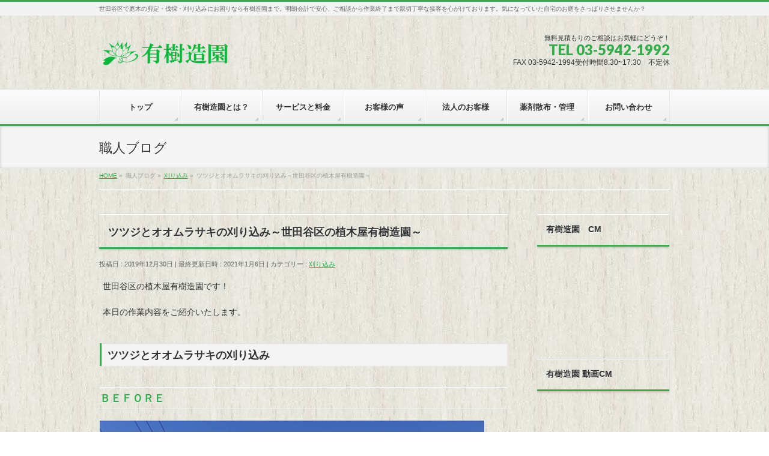

--- FILE ---
content_type: text/html; charset=UTF-8
request_url: https://yukizouen.com/%E3%83%84%E3%83%84%E3%82%B8%E3%81%A8%E3%82%AA%E3%82%AA%E3%83%A0%E3%83%A9%E3%82%B5%E3%82%AD%E3%81%AE%E5%88%88%E3%82%8A%E8%BE%BC%E3%81%BF%EF%BD%9E%E4%B8%96%E7%94%B0%E8%B0%B7%E5%8C%BA%E3%81%AE%E6%A4%8D/
body_size: 16243
content:
<!DOCTYPE html>
<!--[if IE]>
<meta http-equiv="X-UA-Compatible" content="IE=Edge">
<![endif]-->
<html xmlns:fb="http://ogp.me/ns/fb#" lang="ja">
<head>
<meta charset="UTF-8" />
<link rel="start" href="https://yukizouen.com" title="HOME" />

<meta id="viewport" name="viewport" content="width=device-width, initial-scale=1">
<title>ツツジとオオムラサキの刈り込み～世田谷区の植木屋有樹造園～ | 価格明確！頼みやすい！庭師が世田谷区でお庭の手入れ 有樹造園</title>
<!--[if lt IE 9]><script src="https://yukizouen.com/wp-content/themes/biz-vektor/js/html5.js"></script><![endif]-->
<meta name='robots' content='max-image-preview:large' />
	<style>img:is([sizes="auto" i], [sizes^="auto," i]) { contain-intrinsic-size: 3000px 1500px }</style>
	<meta name="keywords" content="東京都,庭木,剪定,伐採,世田谷区,造園,植木屋,刈り込み" />
<link rel='dns-prefetch' href='//stats.wp.com' />
<link rel='dns-prefetch' href='//maxcdn.bootstrapcdn.com' />
<link rel='dns-prefetch' href='//fonts.googleapis.com' />
<link rel='preconnect' href='//c0.wp.com' />
<link rel='preconnect' href='//i0.wp.com' />
<link rel="alternate" type="application/rss+xml" title="価格明確！頼みやすい！庭師が世田谷区でお庭の手入れ 有樹造園 &raquo; フィード" href="https://yukizouen.com/feed/" />
<link rel="alternate" type="application/rss+xml" title="価格明確！頼みやすい！庭師が世田谷区でお庭の手入れ 有樹造園 &raquo; コメントフィード" href="https://yukizouen.com/comments/feed/" />
<link rel="alternate" type="application/rss+xml" title="価格明確！頼みやすい！庭師が世田谷区でお庭の手入れ 有樹造園 &raquo; ツツジとオオムラサキの刈り込み～世田谷区の植木屋有樹造園～ のコメントのフィード" href="https://yukizouen.com/%e3%83%84%e3%83%84%e3%82%b8%e3%81%a8%e3%82%aa%e3%82%aa%e3%83%a0%e3%83%a9%e3%82%b5%e3%82%ad%e3%81%ae%e5%88%88%e3%82%8a%e8%be%bc%e3%81%bf%ef%bd%9e%e4%b8%96%e7%94%b0%e8%b0%b7%e5%8c%ba%e3%81%ae%e6%a4%8d/feed/" />
<meta name="description" content="世田谷区の植木屋有樹造園です！本日の作業内容をご紹介いたします。ツツジとオオムラサキの刈り込みＢＥＦＯＲＥ今回お手入れさせていただいたツツジとオオムラサキです！丸く形作られていてお手入れする必要は一見何も無いように見えますが・・・横から見ると、このように何箇所か枝が飛び出ている部分があります！こういった飛びがあるのとないのとでは見た目にかなり差が出ますので、綺麗に刈り込んでいきたいと思います！Ａ" />
<style type="text/css">.keyColorBG,.keyColorBGh:hover,.keyColor_bg,.keyColor_bg_hover:hover{background-color: #35ad4f;}.keyColorCl,.keyColorClh:hover,.keyColor_txt,.keyColor_txt_hover:hover{color: #35ad4f;}.keyColorBd,.keyColorBdh:hover,.keyColor_border,.keyColor_border_hover:hover{border-color: #35ad4f;}.color_keyBG,.color_keyBGh:hover,.color_key_bg,.color_key_bg_hover:hover{background-color: #35ad4f;}.color_keyCl,.color_keyClh:hover,.color_key_txt,.color_key_txt_hover:hover{color: #35ad4f;}.color_keyBd,.color_keyBdh:hover,.color_key_border,.color_key_border_hover:hover{border-color: #35ad4f;}</style>
<script type="text/javascript">
/* <![CDATA[ */
window._wpemojiSettings = {"baseUrl":"https:\/\/s.w.org\/images\/core\/emoji\/15.0.3\/72x72\/","ext":".png","svgUrl":"https:\/\/s.w.org\/images\/core\/emoji\/15.0.3\/svg\/","svgExt":".svg","source":{"concatemoji":"https:\/\/yukizouen.com\/wp-includes\/js\/wp-emoji-release.min.js?ver=23e879a57a8e055eb542d9fc99c01e2b"}};
/*! This file is auto-generated */
!function(i,n){var o,s,e;function c(e){try{var t={supportTests:e,timestamp:(new Date).valueOf()};sessionStorage.setItem(o,JSON.stringify(t))}catch(e){}}function p(e,t,n){e.clearRect(0,0,e.canvas.width,e.canvas.height),e.fillText(t,0,0);var t=new Uint32Array(e.getImageData(0,0,e.canvas.width,e.canvas.height).data),r=(e.clearRect(0,0,e.canvas.width,e.canvas.height),e.fillText(n,0,0),new Uint32Array(e.getImageData(0,0,e.canvas.width,e.canvas.height).data));return t.every(function(e,t){return e===r[t]})}function u(e,t,n){switch(t){case"flag":return n(e,"\ud83c\udff3\ufe0f\u200d\u26a7\ufe0f","\ud83c\udff3\ufe0f\u200b\u26a7\ufe0f")?!1:!n(e,"\ud83c\uddfa\ud83c\uddf3","\ud83c\uddfa\u200b\ud83c\uddf3")&&!n(e,"\ud83c\udff4\udb40\udc67\udb40\udc62\udb40\udc65\udb40\udc6e\udb40\udc67\udb40\udc7f","\ud83c\udff4\u200b\udb40\udc67\u200b\udb40\udc62\u200b\udb40\udc65\u200b\udb40\udc6e\u200b\udb40\udc67\u200b\udb40\udc7f");case"emoji":return!n(e,"\ud83d\udc26\u200d\u2b1b","\ud83d\udc26\u200b\u2b1b")}return!1}function f(e,t,n){var r="undefined"!=typeof WorkerGlobalScope&&self instanceof WorkerGlobalScope?new OffscreenCanvas(300,150):i.createElement("canvas"),a=r.getContext("2d",{willReadFrequently:!0}),o=(a.textBaseline="top",a.font="600 32px Arial",{});return e.forEach(function(e){o[e]=t(a,e,n)}),o}function t(e){var t=i.createElement("script");t.src=e,t.defer=!0,i.head.appendChild(t)}"undefined"!=typeof Promise&&(o="wpEmojiSettingsSupports",s=["flag","emoji"],n.supports={everything:!0,everythingExceptFlag:!0},e=new Promise(function(e){i.addEventListener("DOMContentLoaded",e,{once:!0})}),new Promise(function(t){var n=function(){try{var e=JSON.parse(sessionStorage.getItem(o));if("object"==typeof e&&"number"==typeof e.timestamp&&(new Date).valueOf()<e.timestamp+604800&&"object"==typeof e.supportTests)return e.supportTests}catch(e){}return null}();if(!n){if("undefined"!=typeof Worker&&"undefined"!=typeof OffscreenCanvas&&"undefined"!=typeof URL&&URL.createObjectURL&&"undefined"!=typeof Blob)try{var e="postMessage("+f.toString()+"("+[JSON.stringify(s),u.toString(),p.toString()].join(",")+"));",r=new Blob([e],{type:"text/javascript"}),a=new Worker(URL.createObjectURL(r),{name:"wpTestEmojiSupports"});return void(a.onmessage=function(e){c(n=e.data),a.terminate(),t(n)})}catch(e){}c(n=f(s,u,p))}t(n)}).then(function(e){for(var t in e)n.supports[t]=e[t],n.supports.everything=n.supports.everything&&n.supports[t],"flag"!==t&&(n.supports.everythingExceptFlag=n.supports.everythingExceptFlag&&n.supports[t]);n.supports.everythingExceptFlag=n.supports.everythingExceptFlag&&!n.supports.flag,n.DOMReady=!1,n.readyCallback=function(){n.DOMReady=!0}}).then(function(){return e}).then(function(){var e;n.supports.everything||(n.readyCallback(),(e=n.source||{}).concatemoji?t(e.concatemoji):e.wpemoji&&e.twemoji&&(t(e.twemoji),t(e.wpemoji)))}))}((window,document),window._wpemojiSettings);
/* ]]> */
</script>
<style id='wp-emoji-styles-inline-css' type='text/css'>

	img.wp-smiley, img.emoji {
		display: inline !important;
		border: none !important;
		box-shadow: none !important;
		height: 1em !important;
		width: 1em !important;
		margin: 0 0.07em !important;
		vertical-align: -0.1em !important;
		background: none !important;
		padding: 0 !important;
	}
</style>
<link rel='stylesheet' id='wp-block-library-css' href='https://c0.wp.com/c/6.7.4/wp-includes/css/dist/block-library/style.min.css' type='text/css' media='all' />
<link rel='stylesheet' id='mediaelement-css' href='https://c0.wp.com/c/6.7.4/wp-includes/js/mediaelement/mediaelementplayer-legacy.min.css' type='text/css' media='all' />
<link rel='stylesheet' id='wp-mediaelement-css' href='https://c0.wp.com/c/6.7.4/wp-includes/js/mediaelement/wp-mediaelement.min.css' type='text/css' media='all' />
<style id='jetpack-sharing-buttons-style-inline-css' type='text/css'>
.jetpack-sharing-buttons__services-list{display:flex;flex-direction:row;flex-wrap:wrap;gap:0;list-style-type:none;margin:5px;padding:0}.jetpack-sharing-buttons__services-list.has-small-icon-size{font-size:12px}.jetpack-sharing-buttons__services-list.has-normal-icon-size{font-size:16px}.jetpack-sharing-buttons__services-list.has-large-icon-size{font-size:24px}.jetpack-sharing-buttons__services-list.has-huge-icon-size{font-size:36px}@media print{.jetpack-sharing-buttons__services-list{display:none!important}}.editor-styles-wrapper .wp-block-jetpack-sharing-buttons{gap:0;padding-inline-start:0}ul.jetpack-sharing-buttons__services-list.has-background{padding:1.25em 2.375em}
</style>
<style id='classic-theme-styles-inline-css' type='text/css'>
/*! This file is auto-generated */
.wp-block-button__link{color:#fff;background-color:#32373c;border-radius:9999px;box-shadow:none;text-decoration:none;padding:calc(.667em + 2px) calc(1.333em + 2px);font-size:1.125em}.wp-block-file__button{background:#32373c;color:#fff;text-decoration:none}
</style>
<style id='global-styles-inline-css' type='text/css'>
:root{--wp--preset--aspect-ratio--square: 1;--wp--preset--aspect-ratio--4-3: 4/3;--wp--preset--aspect-ratio--3-4: 3/4;--wp--preset--aspect-ratio--3-2: 3/2;--wp--preset--aspect-ratio--2-3: 2/3;--wp--preset--aspect-ratio--16-9: 16/9;--wp--preset--aspect-ratio--9-16: 9/16;--wp--preset--color--black: #000000;--wp--preset--color--cyan-bluish-gray: #abb8c3;--wp--preset--color--white: #ffffff;--wp--preset--color--pale-pink: #f78da7;--wp--preset--color--vivid-red: #cf2e2e;--wp--preset--color--luminous-vivid-orange: #ff6900;--wp--preset--color--luminous-vivid-amber: #fcb900;--wp--preset--color--light-green-cyan: #7bdcb5;--wp--preset--color--vivid-green-cyan: #00d084;--wp--preset--color--pale-cyan-blue: #8ed1fc;--wp--preset--color--vivid-cyan-blue: #0693e3;--wp--preset--color--vivid-purple: #9b51e0;--wp--preset--gradient--vivid-cyan-blue-to-vivid-purple: linear-gradient(135deg,rgba(6,147,227,1) 0%,rgb(155,81,224) 100%);--wp--preset--gradient--light-green-cyan-to-vivid-green-cyan: linear-gradient(135deg,rgb(122,220,180) 0%,rgb(0,208,130) 100%);--wp--preset--gradient--luminous-vivid-amber-to-luminous-vivid-orange: linear-gradient(135deg,rgba(252,185,0,1) 0%,rgba(255,105,0,1) 100%);--wp--preset--gradient--luminous-vivid-orange-to-vivid-red: linear-gradient(135deg,rgba(255,105,0,1) 0%,rgb(207,46,46) 100%);--wp--preset--gradient--very-light-gray-to-cyan-bluish-gray: linear-gradient(135deg,rgb(238,238,238) 0%,rgb(169,184,195) 100%);--wp--preset--gradient--cool-to-warm-spectrum: linear-gradient(135deg,rgb(74,234,220) 0%,rgb(151,120,209) 20%,rgb(207,42,186) 40%,rgb(238,44,130) 60%,rgb(251,105,98) 80%,rgb(254,248,76) 100%);--wp--preset--gradient--blush-light-purple: linear-gradient(135deg,rgb(255,206,236) 0%,rgb(152,150,240) 100%);--wp--preset--gradient--blush-bordeaux: linear-gradient(135deg,rgb(254,205,165) 0%,rgb(254,45,45) 50%,rgb(107,0,62) 100%);--wp--preset--gradient--luminous-dusk: linear-gradient(135deg,rgb(255,203,112) 0%,rgb(199,81,192) 50%,rgb(65,88,208) 100%);--wp--preset--gradient--pale-ocean: linear-gradient(135deg,rgb(255,245,203) 0%,rgb(182,227,212) 50%,rgb(51,167,181) 100%);--wp--preset--gradient--electric-grass: linear-gradient(135deg,rgb(202,248,128) 0%,rgb(113,206,126) 100%);--wp--preset--gradient--midnight: linear-gradient(135deg,rgb(2,3,129) 0%,rgb(40,116,252) 100%);--wp--preset--font-size--small: 13px;--wp--preset--font-size--medium: 20px;--wp--preset--font-size--large: 36px;--wp--preset--font-size--x-large: 42px;--wp--preset--spacing--20: 0.44rem;--wp--preset--spacing--30: 0.67rem;--wp--preset--spacing--40: 1rem;--wp--preset--spacing--50: 1.5rem;--wp--preset--spacing--60: 2.25rem;--wp--preset--spacing--70: 3.38rem;--wp--preset--spacing--80: 5.06rem;--wp--preset--shadow--natural: 6px 6px 9px rgba(0, 0, 0, 0.2);--wp--preset--shadow--deep: 12px 12px 50px rgba(0, 0, 0, 0.4);--wp--preset--shadow--sharp: 6px 6px 0px rgba(0, 0, 0, 0.2);--wp--preset--shadow--outlined: 6px 6px 0px -3px rgba(255, 255, 255, 1), 6px 6px rgba(0, 0, 0, 1);--wp--preset--shadow--crisp: 6px 6px 0px rgba(0, 0, 0, 1);}:where(.is-layout-flex){gap: 0.5em;}:where(.is-layout-grid){gap: 0.5em;}body .is-layout-flex{display: flex;}.is-layout-flex{flex-wrap: wrap;align-items: center;}.is-layout-flex > :is(*, div){margin: 0;}body .is-layout-grid{display: grid;}.is-layout-grid > :is(*, div){margin: 0;}:where(.wp-block-columns.is-layout-flex){gap: 2em;}:where(.wp-block-columns.is-layout-grid){gap: 2em;}:where(.wp-block-post-template.is-layout-flex){gap: 1.25em;}:where(.wp-block-post-template.is-layout-grid){gap: 1.25em;}.has-black-color{color: var(--wp--preset--color--black) !important;}.has-cyan-bluish-gray-color{color: var(--wp--preset--color--cyan-bluish-gray) !important;}.has-white-color{color: var(--wp--preset--color--white) !important;}.has-pale-pink-color{color: var(--wp--preset--color--pale-pink) !important;}.has-vivid-red-color{color: var(--wp--preset--color--vivid-red) !important;}.has-luminous-vivid-orange-color{color: var(--wp--preset--color--luminous-vivid-orange) !important;}.has-luminous-vivid-amber-color{color: var(--wp--preset--color--luminous-vivid-amber) !important;}.has-light-green-cyan-color{color: var(--wp--preset--color--light-green-cyan) !important;}.has-vivid-green-cyan-color{color: var(--wp--preset--color--vivid-green-cyan) !important;}.has-pale-cyan-blue-color{color: var(--wp--preset--color--pale-cyan-blue) !important;}.has-vivid-cyan-blue-color{color: var(--wp--preset--color--vivid-cyan-blue) !important;}.has-vivid-purple-color{color: var(--wp--preset--color--vivid-purple) !important;}.has-black-background-color{background-color: var(--wp--preset--color--black) !important;}.has-cyan-bluish-gray-background-color{background-color: var(--wp--preset--color--cyan-bluish-gray) !important;}.has-white-background-color{background-color: var(--wp--preset--color--white) !important;}.has-pale-pink-background-color{background-color: var(--wp--preset--color--pale-pink) !important;}.has-vivid-red-background-color{background-color: var(--wp--preset--color--vivid-red) !important;}.has-luminous-vivid-orange-background-color{background-color: var(--wp--preset--color--luminous-vivid-orange) !important;}.has-luminous-vivid-amber-background-color{background-color: var(--wp--preset--color--luminous-vivid-amber) !important;}.has-light-green-cyan-background-color{background-color: var(--wp--preset--color--light-green-cyan) !important;}.has-vivid-green-cyan-background-color{background-color: var(--wp--preset--color--vivid-green-cyan) !important;}.has-pale-cyan-blue-background-color{background-color: var(--wp--preset--color--pale-cyan-blue) !important;}.has-vivid-cyan-blue-background-color{background-color: var(--wp--preset--color--vivid-cyan-blue) !important;}.has-vivid-purple-background-color{background-color: var(--wp--preset--color--vivid-purple) !important;}.has-black-border-color{border-color: var(--wp--preset--color--black) !important;}.has-cyan-bluish-gray-border-color{border-color: var(--wp--preset--color--cyan-bluish-gray) !important;}.has-white-border-color{border-color: var(--wp--preset--color--white) !important;}.has-pale-pink-border-color{border-color: var(--wp--preset--color--pale-pink) !important;}.has-vivid-red-border-color{border-color: var(--wp--preset--color--vivid-red) !important;}.has-luminous-vivid-orange-border-color{border-color: var(--wp--preset--color--luminous-vivid-orange) !important;}.has-luminous-vivid-amber-border-color{border-color: var(--wp--preset--color--luminous-vivid-amber) !important;}.has-light-green-cyan-border-color{border-color: var(--wp--preset--color--light-green-cyan) !important;}.has-vivid-green-cyan-border-color{border-color: var(--wp--preset--color--vivid-green-cyan) !important;}.has-pale-cyan-blue-border-color{border-color: var(--wp--preset--color--pale-cyan-blue) !important;}.has-vivid-cyan-blue-border-color{border-color: var(--wp--preset--color--vivid-cyan-blue) !important;}.has-vivid-purple-border-color{border-color: var(--wp--preset--color--vivid-purple) !important;}.has-vivid-cyan-blue-to-vivid-purple-gradient-background{background: var(--wp--preset--gradient--vivid-cyan-blue-to-vivid-purple) !important;}.has-light-green-cyan-to-vivid-green-cyan-gradient-background{background: var(--wp--preset--gradient--light-green-cyan-to-vivid-green-cyan) !important;}.has-luminous-vivid-amber-to-luminous-vivid-orange-gradient-background{background: var(--wp--preset--gradient--luminous-vivid-amber-to-luminous-vivid-orange) !important;}.has-luminous-vivid-orange-to-vivid-red-gradient-background{background: var(--wp--preset--gradient--luminous-vivid-orange-to-vivid-red) !important;}.has-very-light-gray-to-cyan-bluish-gray-gradient-background{background: var(--wp--preset--gradient--very-light-gray-to-cyan-bluish-gray) !important;}.has-cool-to-warm-spectrum-gradient-background{background: var(--wp--preset--gradient--cool-to-warm-spectrum) !important;}.has-blush-light-purple-gradient-background{background: var(--wp--preset--gradient--blush-light-purple) !important;}.has-blush-bordeaux-gradient-background{background: var(--wp--preset--gradient--blush-bordeaux) !important;}.has-luminous-dusk-gradient-background{background: var(--wp--preset--gradient--luminous-dusk) !important;}.has-pale-ocean-gradient-background{background: var(--wp--preset--gradient--pale-ocean) !important;}.has-electric-grass-gradient-background{background: var(--wp--preset--gradient--electric-grass) !important;}.has-midnight-gradient-background{background: var(--wp--preset--gradient--midnight) !important;}.has-small-font-size{font-size: var(--wp--preset--font-size--small) !important;}.has-medium-font-size{font-size: var(--wp--preset--font-size--medium) !important;}.has-large-font-size{font-size: var(--wp--preset--font-size--large) !important;}.has-x-large-font-size{font-size: var(--wp--preset--font-size--x-large) !important;}
:where(.wp-block-post-template.is-layout-flex){gap: 1.25em;}:where(.wp-block-post-template.is-layout-grid){gap: 1.25em;}
:where(.wp-block-columns.is-layout-flex){gap: 2em;}:where(.wp-block-columns.is-layout-grid){gap: 2em;}
:root :where(.wp-block-pullquote){font-size: 1.5em;line-height: 1.6;}
</style>
<link rel='stylesheet' id='contact-form-7-css' href='https://yukizouen.com/wp-content/plugins/contact-form-7/includes/css/styles.css?ver=6.0.3' type='text/css' media='all' />
<link rel='stylesheet' id='Biz_Vektor_common_style-css' href='https://yukizouen.com/wp-content/themes/biz-vektor/css/bizvektor_common_min.css?ver=1.9.13' type='text/css' media='all' />
<link rel='stylesheet' id='Biz_Vektor_Design_style-css' href='https://yukizouen.com/wp-content/themes/biz-vektor/design_skins/002/002.css?ver=1.9.13' type='text/css' media='all' />
<link rel='stylesheet' id='Biz_Vektor_plugin_sns_style-css' href='https://yukizouen.com/wp-content/themes/biz-vektor/plugins/sns/style_bizvektor_sns.css?ver=23e879a57a8e055eb542d9fc99c01e2b' type='text/css' media='all' />
<link rel='stylesheet' id='Biz_Vektor_add_font_awesome-css' href='//maxcdn.bootstrapcdn.com/font-awesome/4.3.0/css/font-awesome.min.css?ver=23e879a57a8e055eb542d9fc99c01e2b' type='text/css' media='all' />
<link rel='stylesheet' id='Biz_Vektor_add_web_fonts-css' href='//fonts.googleapis.com/css?family=Droid+Sans%3A700%7CLato%3A900%7CAnton&#038;ver=23e879a57a8e055eb542d9fc99c01e2b' type='text/css' media='all' />
<link rel="https://api.w.org/" href="https://yukizouen.com/wp-json/" /><link rel="alternate" title="JSON" type="application/json" href="https://yukizouen.com/wp-json/wp/v2/posts/2473" /><link rel="EditURI" type="application/rsd+xml" title="RSD" href="https://yukizouen.com/xmlrpc.php?rsd" />
<link rel="canonical" href="https://yukizouen.com/%e3%83%84%e3%83%84%e3%82%b8%e3%81%a8%e3%82%aa%e3%82%aa%e3%83%a0%e3%83%a9%e3%82%b5%e3%82%ad%e3%81%ae%e5%88%88%e3%82%8a%e8%be%bc%e3%81%bf%ef%bd%9e%e4%b8%96%e7%94%b0%e8%b0%b7%e5%8c%ba%e3%81%ae%e6%a4%8d/" />
<link rel='shortlink' href='https://yukizouen.com/?p=2473' />
<link rel="alternate" title="oEmbed (JSON)" type="application/json+oembed" href="https://yukizouen.com/wp-json/oembed/1.0/embed?url=https%3A%2F%2Fyukizouen.com%2F%25e3%2583%2584%25e3%2583%2584%25e3%2582%25b8%25e3%2581%25a8%25e3%2582%25aa%25e3%2582%25aa%25e3%2583%25a0%25e3%2583%25a9%25e3%2582%25b5%25e3%2582%25ad%25e3%2581%25ae%25e5%2588%2588%25e3%2582%258a%25e8%25be%25bc%25e3%2581%25bf%25ef%25bd%259e%25e4%25b8%2596%25e7%2594%25b0%25e8%25b0%25b7%25e5%258c%25ba%25e3%2581%25ae%25e6%25a4%258d%2F" />
<link rel="alternate" title="oEmbed (XML)" type="text/xml+oembed" href="https://yukizouen.com/wp-json/oembed/1.0/embed?url=https%3A%2F%2Fyukizouen.com%2F%25e3%2583%2584%25e3%2583%2584%25e3%2582%25b8%25e3%2581%25a8%25e3%2582%25aa%25e3%2582%25aa%25e3%2583%25a0%25e3%2583%25a9%25e3%2582%25b5%25e3%2582%25ad%25e3%2581%25ae%25e5%2588%2588%25e3%2582%258a%25e8%25be%25bc%25e3%2581%25bf%25ef%25bd%259e%25e4%25b8%2596%25e7%2594%25b0%25e8%25b0%25b7%25e5%258c%25ba%25e3%2581%25ae%25e6%25a4%258d%2F&#038;format=xml" />
	<style>img#wpstats{display:none}</style>
		<!-- [ BizVektor OGP ] -->
<meta property="og:site_name" content="価格明確！頼みやすい！庭師が世田谷区でお庭の手入れ 有樹造園" />
<meta property="og:url" content="https://yukizouen.com/%e3%83%84%e3%83%84%e3%82%b8%e3%81%a8%e3%82%aa%e3%82%aa%e3%83%a0%e3%83%a9%e3%82%b5%e3%82%ad%e3%81%ae%e5%88%88%e3%82%8a%e8%be%bc%e3%81%bf%ef%bd%9e%e4%b8%96%e7%94%b0%e8%b0%b7%e5%8c%ba%e3%81%ae%e6%a4%8d/" />
<meta property="fb:app_id" content="479000072840622" />
<meta property="og:type" content="article" />
<meta property="og:image" content="https://i0.wp.com/yukizouen.com/wp-content/uploads/2020/01/2B6F3A90-8DA8-4F58-AA2F-41ECAFD8E2E7.jpeg?fit=640%2C480&ssl=1" />
<meta property="og:title" content="ツツジとオオムラサキの刈り込み～世田谷区の植木屋有樹造園～ | 価格明確！頼みやすい！庭師が世田谷区でお庭の手入れ 有樹造園" />
<meta property="og:description" content=" 世田谷区の植木屋有樹造園です！    本日の作業内容をご紹介いたします。    ツツジとオオムラサキの刈り込み    ＢＥＦＯＲＥ        今回お手入れさせていただいたツツジとオオムラサキです！    丸く形作られていてお手入れする必要は一見何も無いように見えますが・・・        横から見ると、このように何箇所か枝が飛び出ている部分があります！    こういった飛びがあるのとないのとでは見た目にかなり差が出ますので、綺麗に刈り込んでいきたいと思います！    Ａ" />
<!-- [ /BizVektor OGP ] -->
<!--[if lte IE 8]>
<link rel="stylesheet" type="text/css" media="all" href="https://yukizouen.com/wp-content/themes/biz-vektor/design_skins/002/002_oldie.css" />
<![endif]-->
<link rel="pingback" href="https://yukizouen.com/xmlrpc.php" />
<meta name="generator" content="Elementor 3.27.2; features: additional_custom_breakpoints; settings: css_print_method-external, google_font-enabled, font_display-auto">
			<style>
				.e-con.e-parent:nth-of-type(n+4):not(.e-lazyloaded):not(.e-no-lazyload),
				.e-con.e-parent:nth-of-type(n+4):not(.e-lazyloaded):not(.e-no-lazyload) * {
					background-image: none !important;
				}
				@media screen and (max-height: 1024px) {
					.e-con.e-parent:nth-of-type(n+3):not(.e-lazyloaded):not(.e-no-lazyload),
					.e-con.e-parent:nth-of-type(n+3):not(.e-lazyloaded):not(.e-no-lazyload) * {
						background-image: none !important;
					}
				}
				@media screen and (max-height: 640px) {
					.e-con.e-parent:nth-of-type(n+2):not(.e-lazyloaded):not(.e-no-lazyload),
					.e-con.e-parent:nth-of-type(n+2):not(.e-lazyloaded):not(.e-no-lazyload) * {
						background-image: none !important;
					}
				}
			</style>
			<style type="text/css" id="custom-background-css">
body.custom-background { background-color: #ffffff; background-image: url("https://yukizouen.com/wp-content/uploads/2017/03/IMG_0005.jpg"); background-position: left top; background-size: auto; background-repeat: repeat; background-attachment: scroll; }
</style>
	
<!-- Jetpack Open Graph Tags -->
<meta property="og:type" content="article" />
<meta property="og:title" content="ツツジとオオムラサキの刈り込み～世田谷区の植木屋有樹造園～" />
<meta property="og:url" content="https://yukizouen.com/%e3%83%84%e3%83%84%e3%82%b8%e3%81%a8%e3%82%aa%e3%82%aa%e3%83%a0%e3%83%a9%e3%82%b5%e3%82%ad%e3%81%ae%e5%88%88%e3%82%8a%e8%be%bc%e3%81%bf%ef%bd%9e%e4%b8%96%e7%94%b0%e8%b0%b7%e5%8c%ba%e3%81%ae%e6%a4%8d/" />
<meta property="og:description" content="世田谷区の植木屋有樹造園です！ 本日の作業内容をご紹介いたします。 ツツジとオオムラサキの刈り込み ＢＥＦＯＲ&hellip;" />
<meta property="article:published_time" content="2019-12-30T04:53:35+00:00" />
<meta property="article:modified_time" content="2021-01-05T17:01:29+00:00" />
<meta property="og:site_name" content="価格明確！頼みやすい！庭師が世田谷区でお庭の手入れ 有樹造園" />
<meta property="og:image" content="https://i0.wp.com/yukizouen.com/wp-content/uploads/2020/01/2B6F3A90-8DA8-4F58-AA2F-41ECAFD8E2E7.jpeg?fit=1200%2C900&#038;ssl=1" />
<meta property="og:image:width" content="1200" />
<meta property="og:image:height" content="900" />
<meta property="og:image:alt" content="" />
<meta property="og:locale" content="ja_JP" />
<meta name="twitter:text:title" content="ツツジとオオムラサキの刈り込み～世田谷区の植木屋有樹造園～" />
<meta name="twitter:image" content="https://i0.wp.com/yukizouen.com/wp-content/uploads/2020/01/2B6F3A90-8DA8-4F58-AA2F-41ECAFD8E2E7.jpeg?fit=1200%2C900&#038;ssl=1&#038;w=640" />
<meta name="twitter:card" content="summary_large_image" />

<!-- End Jetpack Open Graph Tags -->
<link rel="icon" href="https://i0.wp.com/yukizouen.com/wp-content/uploads/2015/07/cropped-358.jpg?fit=32%2C32&#038;ssl=1" sizes="32x32" />
<link rel="icon" href="https://i0.wp.com/yukizouen.com/wp-content/uploads/2015/07/cropped-358.jpg?fit=192%2C192&#038;ssl=1" sizes="192x192" />
<link rel="apple-touch-icon" href="https://i0.wp.com/yukizouen.com/wp-content/uploads/2015/07/cropped-358.jpg?fit=180%2C180&#038;ssl=1" />
<meta name="msapplication-TileImage" content="https://i0.wp.com/yukizouen.com/wp-content/uploads/2015/07/cropped-358.jpg?fit=270%2C270&#038;ssl=1" />
		<style type="text/css">
/* FontNormal */
a,
a:hover,
a:active,
#header #headContact #headContactTel,
#gMenu .menu li a span,
#content h4,
#content h5,
#content dt,
#content .child_page_block h4 a:hover,
#content .child_page_block p a:hover,
.paging span,
.paging a,
#content .infoList ul li .infoTxt a:hover,
#content .infoList .infoListBox div.entryTxtBox h4.entryTitle a,
#footerSiteMap .menu a:hover,
#topPr h3 a:hover,
#topPr .topPrDescription a:hover,
#content ul.linkList li a:hover,
#content .childPageBox ul li.current_page_item a,
#content .childPageBox ul li.current_page_item ul li a:hover,
#content .childPageBox ul li a:hover,
#content .childPageBox ul li.current_page_item a	{ color:#35ad4f;}

/* bg */
::selection			{ background-color:#35ad4f;}
::-moz-selection	{ background-color:#35ad4f;}
/* bg */
#gMenu .assistive-text,
#content .mainFootContact .mainFootBt a,
.paging span.current,
.paging a:hover,
#content .infoList .infoCate a:hover,
.sideTower li.sideBnr#sideContact a,
form#searchform input#searchsubmit,
#pagetop a:hover,
a.btn,
.linkBtn a,
input[type=button],
input[type=submit]	{ background-color:#35ad4f;}

/* border */
#searchform input[type=submit],
p.form-submit input[type=submit],
form#searchform input#searchsubmit,
#content form input.wpcf7-submit,
#confirm-button input,
a.btn,
.linkBtn a,
input[type=button],
input[type=submit],
.moreLink a,
#headerTop,
#content h3,
#content .child_page_block h4 a,
.paging span,
.paging a,
form#searchform input#searchsubmit	{ border-color:#35ad4f;}

#gMenu	{ border-top-color:#35ad4f;}
#content h2,
#content h1.contentTitle,
#content h1.entryPostTitle,
.sideTower .localHead,
#topPr h3 a	{ border-bottom-color:#35ad4f; }

@media (min-width: 770px) {
#gMenu { border-top-color:#eeeeee;}
#gMenu	{ border-bottom-color:#35ad4f; }
#footMenu .menu li a:hover	{ color:#35ad4f; }
}
		</style>
<!--[if lte IE 8]>
<style type="text/css">
#gMenu	{ border-bottom-color:#35ad4f; }
#footMenu .menu li a:hover	{ color:#35ad4f; }
</style>
<![endif]-->
<style type="text/css">
/*-------------------------------------------*/
/*	menu divide
/*-------------------------------------------*/
@media (min-width: 970px) { #gMenu .menu > li { width:14.28%; text-align:center; } }
</style>
<!--[if lte IE 8]>
<style type="text/css">
#gMenu .menu li { width:px; text-align:center; }
#gMenu .menu li.current_page_item,
#gMenu .menu li.current_page_ancestor { width:px; }
</style>
<![endif]-->
<style type="text/css">
/*-------------------------------------------*/
/*	font
/*-------------------------------------------*/
h1,h2,h3,h4,h4,h5,h6,#header #site-title,#pageTitBnr #pageTitInner #pageTit,#content .leadTxt,#sideTower .localHead {font-family: "ヒラギノ角ゴ Pro W3","Hiragino Kaku Gothic Pro","メイリオ",Meiryo,Osaka,"ＭＳ Ｐゴシック","MS PGothic",sans-serif; }
#pageTitBnr #pageTitInner #pageTit { font-weight:lighter; }
#gMenu .menu li a strong {font-family: "ヒラギノ角ゴ Pro W3","Hiragino Kaku Gothic Pro","メイリオ",Meiryo,Osaka,"ＭＳ Ｐゴシック","MS PGothic",sans-serif; }
</style>
<link rel="stylesheet" href="https://yukizouen.com/wp-content/themes/biz-vektor/style.css" type="text/css" media="all" />
<script type="text/javascript">
  var _gaq = _gaq || [];
  _gaq.push(['_setAccount', 'UA-93235702-1']);
  _gaq.push(['_trackPageview']);
    (function() {
	var ga = document.createElement('script'); ga.type = 'text/javascript'; ga.async = true;
	ga.src = ('https:' == document.location.protocol ? 'https://ssl' : 'http://www') + '.google-analytics.com/ga.js';
	var s = document.getElementsByTagName('script')[0]; s.parentNode.insertBefore(ga, s);
  })();
</script>
<script>
(function(i,s,o,g,r,a,m){i['GoogleAnalyticsObject']=r;i[r]=i[r]||function(){
(i[r].q=i[r].q||[]).push(arguments)},i[r].l=1*new Date();a=s.createElement(o),
m=s.getElementsByTagName(o)[0];a.async=1;a.src=g;m.parentNode.insertBefore(a,m)
})(window,document,'script','//www.google-analytics.com/analytics.js','ga');
ga('create', 'UA-93235702-1', 'yukizouen.com');
ga('send', 'pageview');
</script>

</head>

<body class="post-template-default single single-post postid-2473 single-format-standard custom-background two-column right-sidebar elementor-default elementor-kit-3173">

<div id="fb-root"></div>
<script>(function(d, s, id) {
	var js, fjs = d.getElementsByTagName(s)[0];
	if (d.getElementById(id)) return;
	js = d.createElement(s); js.id = id;
	js.src = "//connect.facebook.net/ja_JP/sdk.js#xfbml=1&version=v2.3&appId=479000072840622";
	fjs.parentNode.insertBefore(js, fjs);
}(document, 'script', 'facebook-jssdk'));</script>
	
<div id="wrap">


<!-- [ #headerTop ] -->
<div id="headerTop">
<div class="innerBox">
<div id="site-description">世田谷区で庭木の剪定・伐採・刈り込みにお困りなら有樹造園まで。明朗会計で安心、ご相談から作業終了まで親切丁寧な接客を心がけております。気になっていた自宅のお庭をさっぱりさせませんか？</div>
</div>
</div><!-- [ /#headerTop ] -->

<!-- [ #header ] -->
<div id="header">
<div id="headerInner" class="innerBox">
<!-- [ #headLogo ] -->
<div id="site-title">
<a href="https://yukizouen.com/" title="価格明確！頼みやすい！庭師が世田谷区でお庭の手入れ 有樹造園" rel="home">
<img src="https://yukizouen.com/wp-content/uploads/2015/05/9de33bf8260ffb8f0e0b586dcc4c9fc9-e1432290004503.png" alt="価格明確！頼みやすい！庭師が世田谷区でお庭の手入れ 有樹造園" /></a>
</div>
<!-- [ /#headLogo ] -->

<!-- [ #headContact ] -->
<div id="headContact" class="itemClose" onclick="showHide('headContact');"><div id="headContactInner">
<div id="headContactTxt">無料見積もりのご相談はお気軽にどうぞ！</div>
<div id="headContactTel">TEL 03-5942-1992</div>
<div id="headContactTime">FAX 03-5942-1994受付時間8:30~17:30　不定休</div>
</div></div><!-- [ /#headContact ] -->

</div>
<!-- #headerInner -->
</div>
<!-- [ /#header ] -->


<!-- [ #gMenu ] -->
<div id="gMenu" class="itemClose">
<div id="gMenuInner" class="innerBox">
<h3 class="assistive-text" onclick="showHide('gMenu');"><span>MENU</span></h3>
<div class="skip-link screen-reader-text">
	<a href="#content" title="メニューを飛ばす">メニューを飛ばす</a>
</div>
<div class="menu-%e3%82%b0%e3%83%ad%e3%83%bc%e3%83%90%e3%83%ab-container"><ul id="menu-%e3%82%b0%e3%83%ad%e3%83%bc%e3%83%90%e3%83%ab" class="menu"><li id="menu-item-28" class="menu-item menu-item-type-custom menu-item-object-custom menu-item-home"><a href="http://yukizouen.com/"><strong>トップ</strong></a></li>
<li id="menu-item-20" class="menu-item menu-item-type-post_type menu-item-object-page"><a href="https://yukizouen.com/%e6%9c%89%e6%a8%b9%e9%80%a0%e5%9c%92%e3%81%a8%e3%81%af%ef%bc%9f/"><strong>有樹造園とは？</strong></a></li>
<li id="menu-item-19" class="menu-item menu-item-type-post_type menu-item-object-page"><a href="https://yukizouen.com/%e6%a5%ad%e5%8b%99%e3%83%bb%e3%82%b5%e3%83%bc%e3%83%93%e3%82%b9%e4%b8%80%e8%a6%a7/"><strong>サービスと料金</strong></a></li>
<li id="menu-item-18" class="menu-item menu-item-type-post_type menu-item-object-page"><a href="https://yukizouen.com/%e3%81%8a%e5%ae%a2%e6%a7%98%e3%81%ae%e5%a3%b0/"><strong>お客様の声</strong></a></li>
<li id="menu-item-748" class="menu-item menu-item-type-post_type menu-item-object-page"><a href="https://yukizouen.com/%e6%b3%95%e4%ba%ba%e3%81%ae%e3%81%8a%e5%ae%a2%e6%a7%98/"><strong>法人のお客様</strong></a></li>
<li id="menu-item-1229" class="menu-item menu-item-type-post_type menu-item-object-page"><a href="https://yukizouen.com/%e5%ba%ad%e6%9c%a8%e6%b6%88%e6%af%92%e3%83%bb%e9%99%a4%e8%8d%89%e5%89%a4%e6%95%a3%e5%b8%83%e3%83%bb%e6%96%bd%e8%82%a5/"><strong>薬剤散布・管理</strong></a></li>
<li id="menu-item-16" class="menu-item menu-item-type-post_type menu-item-object-page"><a href="https://yukizouen.com/%e5%88%a9%e7%94%a8%e8%80%85%e3%81%ae%e5%a3%b0/"><strong>お問い合わせ</strong></a></li>
</ul></div>
</div><!-- [ /#gMenuInner ] -->
</div>
<!-- [ /#gMenu ] -->


<div id="pageTitBnr">
<div class="innerBox">
<div id="pageTitInner">
<div id="pageTit">
職人ブログ</div>
</div><!-- [ /#pageTitInner ] -->
</div>
</div><!-- [ /#pageTitBnr ] -->
<!-- [ #panList ] -->
<div id="panList">
<div id="panListInner" class="innerBox">
<ul><li id="panHome"><a href="https://yukizouen.com"><span>HOME</span></a> &raquo; </li><li itemscope itemtype="http://data-vocabulary.org/Breadcrumb"><span itemprop="title">職人ブログ</span> &raquo; </li><li itemscope itemtype="http://data-vocabulary.org/Breadcrumb"><a href="https://yukizouen.com/category/%e5%88%88%e3%82%8a%e8%be%bc%e3%81%bf/" itemprop="url"><span itemprop="title">刈り込み</span></a> &raquo; </li><li><span>ツツジとオオムラサキの刈り込み～世田谷区の植木屋有樹造園～</span></li></ul></div>
</div>
<!-- [ /#panList ] -->

<div id="main">
<!-- [ #container ] -->
<div id="container" class="innerBox">
	<!-- [ #content ] -->
	<div id="content" class="content">

<!-- [ #post- ] -->
<div id="post-2473" class="post-2473 post type-post status-publish format-standard has-post-thumbnail hentry category-8 tag-16 tag-28 tag-17">
		<h1 class="entryPostTitle entry-title">ツツジとオオムラサキの刈り込み～世田谷区の植木屋有樹造園～</h1>
	<div class="entry-meta">
<span class="published">投稿日 : 2019年12月30日</span>
<span class="updated entry-meta-items">最終更新日時 : 2021年1月6日</span>
<span class="vcard author entry-meta-items">投稿者 : <span class="fn">yukizouen</span></span>
<span class="tags entry-meta-items">カテゴリー :  <a href="https://yukizouen.com/category/%e5%88%88%e3%82%8a%e8%be%bc%e3%81%bf/" rel="tag">刈り込み</a></span>
</div>
<!-- .entry-meta -->	<div class="entry-content post-content">
		
<p>世田谷区の植木屋有樹造園です！</p>



<p>本日の作業内容をご紹介いたします。</p>



<h3 class="wp-block-heading">ツツジとオオムラサキの刈り込み</h3>



<h4 class="wp-block-heading">ＢＥＦＯＲＥ</h4>



<figure class="wp-block-image"><img data-recalc-dims="1" fetchpriority="high" decoding="async" width="640" height="480" src="https://i0.wp.com/yukizouen.com/wp-content/uploads/2020/01/753B4FD3-5B28-4F8C-A4F5-FECD5F661B1A.jpeg?resize=640%2C480&#038;ssl=1" alt="" class="wp-image-2470" srcset="https://i0.wp.com/yukizouen.com/wp-content/uploads/2020/01/753B4FD3-5B28-4F8C-A4F5-FECD5F661B1A.jpeg?resize=1024%2C768&amp;ssl=1 1024w, https://i0.wp.com/yukizouen.com/wp-content/uploads/2020/01/753B4FD3-5B28-4F8C-A4F5-FECD5F661B1A.jpeg?resize=300%2C225&amp;ssl=1 300w, https://i0.wp.com/yukizouen.com/wp-content/uploads/2020/01/753B4FD3-5B28-4F8C-A4F5-FECD5F661B1A.jpeg?resize=768%2C576&amp;ssl=1 768w, https://i0.wp.com/yukizouen.com/wp-content/uploads/2020/01/753B4FD3-5B28-4F8C-A4F5-FECD5F661B1A.jpeg?w=1280&amp;ssl=1 1280w, https://i0.wp.com/yukizouen.com/wp-content/uploads/2020/01/753B4FD3-5B28-4F8C-A4F5-FECD5F661B1A.jpeg?w=1920&amp;ssl=1 1920w" sizes="(max-width: 640px) 100vw, 640px" /></figure>



<p>今回お手入れさせていただいた<strong>ツツジ</strong>と<strong>オオムラサキ</strong>です！</p>



<p>丸く形作られていてお手入れする必要は一見何も無いように見えますが・・・</p>



<figure class="wp-block-image"><img data-recalc-dims="1" decoding="async" width="640" height="480" src="https://i0.wp.com/yukizouen.com/wp-content/uploads/2020/01/06952301-8B35-4D67-B841-F46935BE9A2E.jpeg?resize=640%2C480&#038;ssl=1" alt="" class="wp-image-2471" srcset="https://i0.wp.com/yukizouen.com/wp-content/uploads/2020/01/06952301-8B35-4D67-B841-F46935BE9A2E.jpeg?resize=1024%2C768&amp;ssl=1 1024w, https://i0.wp.com/yukizouen.com/wp-content/uploads/2020/01/06952301-8B35-4D67-B841-F46935BE9A2E.jpeg?resize=300%2C225&amp;ssl=1 300w, https://i0.wp.com/yukizouen.com/wp-content/uploads/2020/01/06952301-8B35-4D67-B841-F46935BE9A2E.jpeg?resize=768%2C576&amp;ssl=1 768w, https://i0.wp.com/yukizouen.com/wp-content/uploads/2020/01/06952301-8B35-4D67-B841-F46935BE9A2E.jpeg?w=1280&amp;ssl=1 1280w, https://i0.wp.com/yukizouen.com/wp-content/uploads/2020/01/06952301-8B35-4D67-B841-F46935BE9A2E.jpeg?w=1920&amp;ssl=1 1920w" sizes="(max-width: 640px) 100vw, 640px" /></figure>



<p>横から見ると、このように何箇所か枝が飛び出ている部分があります！</p>



<p>こういった<strong>飛び</strong>があるのとないのとでは見た目にかなり差が出ますので、綺麗に<a href="https://yukizouen.com/%e3%83%92%e3%82%a4%e3%83%a9%e3%82%ae%e3%83%a2%e3%82%af%e3%82%bb%e3%82%a4%e3%81%ae%e7%94%9f%e5%9e%a3%e3%81%ae%e5%88%88%e3%82%8a%e8%be%bc%e3%81%bf%ef%bd%9e%e4%b8%96%e7%94%b0%e8%b0%b7%e5%8c%ba%e3%81%ae/">刈り込んで</a>いきたいと思います！</p>



<h4 class="wp-block-heading">ＡＦＴＥＲ</h4>



<figure class="wp-block-image"><img data-recalc-dims="1" decoding="async" width="640" height="480" src="https://i0.wp.com/yukizouen.com/wp-content/uploads/2020/01/2B6F3A90-8DA8-4F58-AA2F-41ECAFD8E2E7.jpeg?resize=640%2C480&#038;ssl=1" alt="" class="wp-image-2472" srcset="https://i0.wp.com/yukizouen.com/wp-content/uploads/2020/01/2B6F3A90-8DA8-4F58-AA2F-41ECAFD8E2E7.jpeg?resize=1024%2C768&amp;ssl=1 1024w, https://i0.wp.com/yukizouen.com/wp-content/uploads/2020/01/2B6F3A90-8DA8-4F58-AA2F-41ECAFD8E2E7.jpeg?resize=300%2C225&amp;ssl=1 300w, https://i0.wp.com/yukizouen.com/wp-content/uploads/2020/01/2B6F3A90-8DA8-4F58-AA2F-41ECAFD8E2E7.jpeg?resize=768%2C576&amp;ssl=1 768w, https://i0.wp.com/yukizouen.com/wp-content/uploads/2020/01/2B6F3A90-8DA8-4F58-AA2F-41ECAFD8E2E7.jpeg?w=1280&amp;ssl=1 1280w, https://i0.wp.com/yukizouen.com/wp-content/uploads/2020/01/2B6F3A90-8DA8-4F58-AA2F-41ECAFD8E2E7.jpeg?w=1920&amp;ssl=1 1920w" sizes="(max-width: 640px) 100vw, 640px" /></figure>



<figure class="wp-block-image"><img data-recalc-dims="1" loading="lazy" decoding="async" width="640" height="480" src="https://i0.wp.com/yukizouen.com/wp-content/uploads/2020/01/0F981AD8-EAAF-4484-B85F-76BEB2C0643E.jpeg?resize=640%2C480&#038;ssl=1" alt="" class="wp-image-2474" srcset="https://i0.wp.com/yukizouen.com/wp-content/uploads/2020/01/0F981AD8-EAAF-4484-B85F-76BEB2C0643E.jpeg?resize=1024%2C768&amp;ssl=1 1024w, https://i0.wp.com/yukizouen.com/wp-content/uploads/2020/01/0F981AD8-EAAF-4484-B85F-76BEB2C0643E.jpeg?resize=300%2C225&amp;ssl=1 300w, https://i0.wp.com/yukizouen.com/wp-content/uploads/2020/01/0F981AD8-EAAF-4484-B85F-76BEB2C0643E.jpeg?resize=768%2C576&amp;ssl=1 768w, https://i0.wp.com/yukizouen.com/wp-content/uploads/2020/01/0F981AD8-EAAF-4484-B85F-76BEB2C0643E.jpeg?w=1280&amp;ssl=1 1280w, https://i0.wp.com/yukizouen.com/wp-content/uploads/2020/01/0F981AD8-EAAF-4484-B85F-76BEB2C0643E.jpeg?w=1920&amp;ssl=1 1920w" sizes="(max-width: 640px) 100vw, 640px" /></figure>



<p>いかがでしょうか、同じ丸い形でも<strong>完成度</strong>がグッと上がっているのがお分かりになると思います！</p>



<p>これからも有樹造園をよろしくお願いします。</p>
		
		<div class="entry-utility">
						<dl class="tag-links">
			<dt>投稿タグ</dt><dd><a href="https://yukizouen.com/tag/%e4%b8%96%e7%94%b0%e8%b0%b7%e5%8c%ba/" rel="tag">世田谷区</a>, <a href="https://yukizouen.com/tag/%e5%88%88%e3%82%8a%e8%be%bc%e3%81%bf/" rel="tag">刈り込み</a>, <a href="https://yukizouen.com/tag/%e6%a4%8d%e6%9c%a8%e5%b1%8b/" rel="tag">植木屋</a></dd>			</dl>
					</div>
		<!-- .entry-utility -->
	</div><!-- .entry-content -->


<!-- [ .socialSet ] -->

<div class="socialSet">

<script>window.twttr=(function(d,s,id){var js,fjs=d.getElementsByTagName(s)[0],t=window.twttr||{};if(d.getElementById(id))return t;js=d.createElement(s);js.id=id;js.src="https://platform.twitter.com/widgets.js";fjs.parentNode.insertBefore(js,fjs);t._e=[];t.ready=function(f){t._e.push(f);};return t;}(document,"script","twitter-wjs"));</script>

<ul style="margin-left:0px;">

<li class="sb_facebook sb_icon">
<a href="http://www.facebook.com/sharer.php?src=bm&u=https://yukizouen.com/%e3%83%84%e3%83%84%e3%82%b8%e3%81%a8%e3%82%aa%e3%82%aa%e3%83%a0%e3%83%a9%e3%82%b5%e3%82%ad%e3%81%ae%e5%88%88%e3%82%8a%e8%be%bc%e3%81%bf%ef%bd%9e%e4%b8%96%e7%94%b0%e8%b0%b7%e5%8c%ba%e3%81%ae%e6%a4%8d/&amp;t=%E3%83%84%E3%83%84%E3%82%B8%E3%81%A8%E3%82%AA%E3%82%AA%E3%83%A0%E3%83%A9%E3%82%B5%E3%82%AD%E3%81%AE%E5%88%88%E3%82%8A%E8%BE%BC%E3%81%BF%EF%BD%9E%E4%B8%96%E7%94%B0%E8%B0%B7%E5%8C%BA%E3%81%AE%E6%A4%8D%E6%9C%A8%E5%B1%8B%E6%9C%89%E6%A8%B9%E9%80%A0%E5%9C%92%EF%BD%9E+%7C+%E4%BE%A1%E6%A0%BC%E6%98%8E%E7%A2%BA%EF%BC%81%E9%A0%BC%E3%81%BF%E3%82%84%E3%81%99%E3%81%84%EF%BC%81%E5%BA%AD%E5%B8%AB%E3%81%8C%E4%B8%96%E7%94%B0%E8%B0%B7%E5%8C%BA%E3%81%A7%E3%81%8A%E5%BA%AD%E3%81%AE%E6%89%8B%E5%85%A5%E3%82%8C+%E6%9C%89%E6%A8%B9%E9%80%A0%E5%9C%92" target="_blank" onclick="javascript:window.open(this.href, '', 'menubar=no,toolbar=no,resizable=yes,scrollbars=yes,height=400,width=600');return false;" ><span class="vk_icon_w_r_sns_fb icon_sns"></span><span class="sns_txt">Facebook</span>
</a>
</li>

<li class="sb_hatena sb_icon">
<a href="http://b.hatena.ne.jp/add?mode=confirm&url=https://yukizouen.com/%e3%83%84%e3%83%84%e3%82%b8%e3%81%a8%e3%82%aa%e3%82%aa%e3%83%a0%e3%83%a9%e3%82%b5%e3%82%ad%e3%81%ae%e5%88%88%e3%82%8a%e8%be%bc%e3%81%bf%ef%bd%9e%e4%b8%96%e7%94%b0%e8%b0%b7%e5%8c%ba%e3%81%ae%e6%a4%8d/&amp;title=%E3%83%84%E3%83%84%E3%82%B8%E3%81%A8%E3%82%AA%E3%82%AA%E3%83%A0%E3%83%A9%E3%82%B5%E3%82%AD%E3%81%AE%E5%88%88%E3%82%8A%E8%BE%BC%E3%81%BF%EF%BD%9E%E4%B8%96%E7%94%B0%E8%B0%B7%E5%8C%BA%E3%81%AE%E6%A4%8D%E6%9C%A8%E5%B1%8B%E6%9C%89%E6%A8%B9%E9%80%A0%E5%9C%92%EF%BD%9E+%7C+%E4%BE%A1%E6%A0%BC%E6%98%8E%E7%A2%BA%EF%BC%81%E9%A0%BC%E3%81%BF%E3%82%84%E3%81%99%E3%81%84%EF%BC%81%E5%BA%AD%E5%B8%AB%E3%81%8C%E4%B8%96%E7%94%B0%E8%B0%B7%E5%8C%BA%E3%81%A7%E3%81%8A%E5%BA%AD%E3%81%AE%E6%89%8B%E5%85%A5%E3%82%8C+%E6%9C%89%E6%A8%B9%E9%80%A0%E5%9C%92" target="_blank" onclick="javascript:window.open(this.href, '', 'menubar=no,toolbar=no,resizable=yes,scrollbars=yes,height=400,width=520');return false;"><span class="vk_icon_w_r_sns_hatena icon_sns"></span><span class="sns_txt">Hatena</span></a>
</li>

<li class="sb_twitter sb_icon">
<a href="http://twitter.com/intent/tweet?url=https://yukizouen.com/%e3%83%84%e3%83%84%e3%82%b8%e3%81%a8%e3%82%aa%e3%82%aa%e3%83%a0%e3%83%a9%e3%82%b5%e3%82%ad%e3%81%ae%e5%88%88%e3%82%8a%e8%be%bc%e3%81%bf%ef%bd%9e%e4%b8%96%e7%94%b0%e8%b0%b7%e5%8c%ba%e3%81%ae%e6%a4%8d/&amp;text=%E3%83%84%E3%83%84%E3%82%B8%E3%81%A8%E3%82%AA%E3%82%AA%E3%83%A0%E3%83%A9%E3%82%B5%E3%82%AD%E3%81%AE%E5%88%88%E3%82%8A%E8%BE%BC%E3%81%BF%EF%BD%9E%E4%B8%96%E7%94%B0%E8%B0%B7%E5%8C%BA%E3%81%AE%E6%A4%8D%E6%9C%A8%E5%B1%8B%E6%9C%89%E6%A8%B9%E9%80%A0%E5%9C%92%EF%BD%9E+%7C+%E4%BE%A1%E6%A0%BC%E6%98%8E%E7%A2%BA%EF%BC%81%E9%A0%BC%E3%81%BF%E3%82%84%E3%81%99%E3%81%84%EF%BC%81%E5%BA%AD%E5%B8%AB%E3%81%8C%E4%B8%96%E7%94%B0%E8%B0%B7%E5%8C%BA%E3%81%A7%E3%81%8A%E5%BA%AD%E3%81%AE%E6%89%8B%E5%85%A5%E3%82%8C+%E6%9C%89%E6%A8%B9%E9%80%A0%E5%9C%92" target="_blank" onclick="javascript:window.open(this.href, '', 'menubar=no,toolbar=no,resizable=yes,scrollbars=yes,height=300,width=600');return false;" ><span class="vk_icon_w_r_sns_twitter icon_sns"></span><span class="sns_txt">twitter</span></a>
</li>

<li class="sb_google sb_icon">
<a href="https://plus.google.com/share?url=https://yukizouen.com/%e3%83%84%e3%83%84%e3%82%b8%e3%81%a8%e3%82%aa%e3%82%aa%e3%83%a0%e3%83%a9%e3%82%b5%e3%82%ad%e3%81%ae%e5%88%88%e3%82%8a%e8%be%bc%e3%81%bf%ef%bd%9e%e4%b8%96%e7%94%b0%e8%b0%b7%e5%8c%ba%e3%81%ae%e6%a4%8d/&amp;t=%E3%83%84%E3%83%84%E3%82%B8%E3%81%A8%E3%82%AA%E3%82%AA%E3%83%A0%E3%83%A9%E3%82%B5%E3%82%AD%E3%81%AE%E5%88%88%E3%82%8A%E8%BE%BC%E3%81%BF%EF%BD%9E%E4%B8%96%E7%94%B0%E8%B0%B7%E5%8C%BA%E3%81%AE%E6%A4%8D%E6%9C%A8%E5%B1%8B%E6%9C%89%E6%A8%B9%E9%80%A0%E5%9C%92%EF%BD%9E+%7C+%E4%BE%A1%E6%A0%BC%E6%98%8E%E7%A2%BA%EF%BC%81%E9%A0%BC%E3%81%BF%E3%82%84%E3%81%99%E3%81%84%EF%BC%81%E5%BA%AD%E5%B8%AB%E3%81%8C%E4%B8%96%E7%94%B0%E8%B0%B7%E5%8C%BA%E3%81%A7%E3%81%8A%E5%BA%AD%E3%81%AE%E6%89%8B%E5%85%A5%E3%82%8C+%E6%9C%89%E6%A8%B9%E9%80%A0%E5%9C%92" target="_blank" onclick="javascript:window.open(this.href, '', 'menubar=no,toolbar=no,resizable=yes,scrollbars=yes,height=600,width=600');return false;"><span class="vk_icon_w_r_sns_google icon_sns"></span><span class="sns_txt">Google+</span></a>
</li>


<li class="sb_pocket"><span></span>
<a data-pocket-label="pocket" data-pocket-count="horizontal" class="pocket-btn" data-save-url="https://yukizouen.com/%e3%83%84%e3%83%84%e3%82%b8%e3%81%a8%e3%82%aa%e3%82%aa%e3%83%a0%e3%83%a9%e3%82%b5%e3%82%ad%e3%81%ae%e5%88%88%e3%82%8a%e8%be%bc%e3%81%bf%ef%bd%9e%e4%b8%96%e7%94%b0%e8%b0%b7%e5%8c%ba%e3%81%ae%e6%a4%8d/" data-lang="en"></a>
<script type="text/javascript">!function(d,i){if(!d.getElementById(i)){var j=d.createElement("script");j.id=i;j.src="https://widgets.getpocket.com/v1/j/btn.js?v=1";var w=d.getElementById(i);d.body.appendChild(j);}}(document,"pocket-btn-js");</script>
</li>

</ul>

</div>
<!-- [ /.socialSet ] -->
<div id="nav-below" class="navigation">
	<div class="nav-previous"><a href="https://yukizouen.com/%e6%a2%85%e3%81%ae%e6%9c%a8%e3%81%ae%e6%94%af%e6%9f%b1%e6%89%93%e3%81%a1%e6%8f%9b%e3%81%88%e3%81%a8%e7%ad%a7%e3%81%ae%e3%83%aa%e3%83%8b%e3%83%a5%e3%83%bc%e3%82%a2%e3%83%ab%ef%bd%9e%e4%b8%96%e7%94%b0/" rel="prev"><span class="meta-nav">&larr;</span> 梅の木の支柱打ち換えと筧のリニューアル～世田谷区の植木屋有樹造園～</a></div>
	<div class="nav-next"><a href="https://yukizouen.com/%e3%83%84%e3%83%90%e3%82%ad%e3%81%ae%e7%94%9f%e5%9e%a3%e3%81%ae%e5%88%88%e3%82%8a%e8%be%bc%e3%81%bf%ef%bd%9e%e4%b8%96%e7%94%b0%e8%b0%b7%e5%8c%ba%e3%81%ae%e6%a4%8d%e6%9c%a8%e5%b1%8b%e6%9c%89%e6%a8%b9/" rel="next">ツバキの生垣の刈り込み～世田谷区の植木屋有樹造園～ <span class="meta-nav">&rarr;</span></a></div>
</div><!-- #nav-below -->
</div>
<!-- [ /#post- ] -->

			<div class="fb-comments" data-href="https://yukizouen.com/%e3%83%84%e3%83%84%e3%82%b8%e3%81%a8%e3%82%aa%e3%82%aa%e3%83%a0%e3%83%a9%e3%82%b5%e3%82%ad%e3%81%ae%e5%88%88%e3%82%8a%e8%be%bc%e3%81%bf%ef%bd%9e%e4%b8%96%e7%94%b0%e8%b0%b7%e5%8c%ba%e3%81%ae%e6%a4%8d/" data-num-posts="2" data-width="640"></div>
			<style>
			.fb-comments,
			.fb-comments span,
			.fb-comments iframe[style] { width:100% !important; }
			</style>
			
<div id="comments">




	<div id="respond" class="comment-respond">
		<h3 id="reply-title" class="comment-reply-title">コメントを残す <small><a rel="nofollow" id="cancel-comment-reply-link" href="/%E3%83%84%E3%83%84%E3%82%B8%E3%81%A8%E3%82%AA%E3%82%AA%E3%83%A0%E3%83%A9%E3%82%B5%E3%82%AD%E3%81%AE%E5%88%88%E3%82%8A%E8%BE%BC%E3%81%BF%EF%BD%9E%E4%B8%96%E7%94%B0%E8%B0%B7%E5%8C%BA%E3%81%AE%E6%A4%8D/#respond" style="display:none;">コメントをキャンセル</a></small></h3><form action="https://yukizouen.com/wp-comments-post.php" method="post" id="commentform" class="comment-form"><p class="comment-notes"><span id="email-notes">メールアドレスが公開されることはありません。</span> <span class="required-field-message"><span class="required">※</span> が付いている欄は必須項目です</span></p><p class="comment-form-comment"><label for="comment">コメント <span class="required">※</span></label> <textarea id="comment" name="comment" cols="45" rows="8" maxlength="65525" required="required"></textarea></p><p class="comment-form-author"><label for="author">名前 <span class="required">※</span></label> <input id="author" name="author" type="text" value="" size="30" maxlength="245" autocomplete="name" required="required" /></p>
<p class="comment-form-email"><label for="email">メール <span class="required">※</span></label> <input id="email" name="email" type="text" value="" size="30" maxlength="100" aria-describedby="email-notes" autocomplete="email" required="required" /></p>
<p class="comment-form-url"><label for="url">サイト</label> <input id="url" name="url" type="text" value="" size="30" maxlength="200" autocomplete="url" /></p>
<p><img src="https://yukizouen.com/wp-content/siteguard/2052393662.png" alt="CAPTCHA"></p><p><label for="siteguard_captcha">上に表示された文字を入力してください。</label><br /><input type="text" name="siteguard_captcha" id="siteguard_captcha" class="input" value="" size="10" aria-required="true" /><input type="hidden" name="siteguard_captcha_prefix" id="siteguard_captcha_prefix" value="2052393662" /></p><p class="form-submit"><input name="submit" type="submit" id="submit" class="submit" value="コメントを送信" /> <input type='hidden' name='comment_post_ID' value='2473' id='comment_post_ID' />
<input type='hidden' name='comment_parent' id='comment_parent' value='0' />
</p><p style="display: none !important;" class="akismet-fields-container" data-prefix="ak_"><label>&#916;<textarea name="ak_hp_textarea" cols="45" rows="8" maxlength="100"></textarea></label><input type="hidden" id="ak_js_1" name="ak_js" value="104"/><script>document.getElementById( "ak_js_1" ).setAttribute( "value", ( new Date() ).getTime() );</script></p></form>	</div><!-- #respond -->
	
</div><!-- #comments -->



</div>
<!-- [ /#content ] -->

<!-- [ #sideTower ] -->
<div id="sideTower" class="sideTower">
<div class="sideWidget widget widget_text" id="text-2"><h3 class="localHead">有樹造園　CM</h3>			<div class="textwidget"><iframe src="https://www.youtube.com/embed/jNWesZJi91I" frameborder="0" allowfullscreen></iframe></div>
		</div><div class="sideWidget widget widget_text" id="text-3"><h3 class="localHead">有樹造園 動画CM</h3>			<div class="textwidget"><iframe src="https://www.youtube.com/embed/jNWesZJi91I" frameborder="0" allowfullscreen></iframe></div>
		</div><div class="sideWidget widget widget_categories" id="categories-3"><h3 class="localHead">事例別の記事</h3>
			<ul>
					<li class="cat-item cat-item-12"><a href="https://yukizouen.com/category/%e3%83%86%e3%83%ac%e3%83%93%e3%83%bb%e3%83%89%e3%83%a9%e3%83%9e%e3%81%ae%e6%92%ae%e5%bd%b1%e7%8f%be%e5%a0%b4/">テレビ・ドラマの撮影現場 (2)</a>
</li>
	<li class="cat-item cat-item-11"><a href="https://yukizouen.com/category/%e3%83%9e%e3%83%b3%e3%82%b7%e3%83%a7%e3%83%b3%e3%83%bb%e3%82%a2%e3%83%91%e3%83%bc%e3%83%88%e7%ae%a1%e7%90%86/">マンション・アパート管理 (33)</a>
</li>
	<li class="cat-item cat-item-10"><a href="https://yukizouen.com/category/%e4%bc%90%e6%8e%a1%e3%83%bb%e6%8a%9c%e6%a0%b9/">伐採・抜根 (34)</a>
</li>
	<li class="cat-item cat-item-8"><a href="https://yukizouen.com/category/%e5%88%88%e3%82%8a%e8%be%bc%e3%81%bf/">刈り込み (68)</a>
</li>
	<li class="cat-item cat-item-7"><a href="https://yukizouen.com/category/%e5%89%aa%e5%ae%9a/">剪定 (98)</a>
</li>
	<li class="cat-item cat-item-1"><a href="https://yukizouen.com/category/%e6%9c%aa%e5%88%86%e9%a1%9e/">未分類 (35)</a>
</li>
	<li class="cat-item cat-item-9"><a href="https://yukizouen.com/category/%e6%9d%be%e3%81%ae%e6%89%8b%e5%85%a5%e3%82%8c/">松の手入れ (14)</a>
</li>
	<li class="cat-item cat-item-14"><a href="https://yukizouen.com/category/%e6%a4%8d%e6%a0%bd/">植栽 (28)</a>
</li>
	<li class="cat-item cat-item-13"><a href="https://yukizouen.com/category/%e6%b6%88%e6%af%92/">消毒 (8)</a>
</li>
	<li class="cat-item cat-item-4"><a href="https://yukizouen.com/category/%e7%9f%a5%e3%81%a3%e3%81%a6%e5%bd%b9%e7%ab%8b%e3%81%a4%e3%81%8a%e6%89%8b%e5%85%a5%e3%82%8c%e3%81%ae%e6%96%b9%e6%b3%95/">知って役立つお手入れの方法 (31)</a>
</li>
	<li class="cat-item cat-item-15"><a href="https://yukizouen.com/category/%e8%8a%9d/">芝 (8)</a>
</li>
	<li class="cat-item cat-item-6"><a href="https://yukizouen.com/category/%e9%81%8e%e5%8e%bb%e3%81%ae%e8%a8%98%e4%ba%8b/">過去の記事 (147)</a>
</li>
	<li class="cat-item cat-item-20"><a href="https://yukizouen.com/category/%e9%99%a4%e8%8d%89/">除草 (20)</a>
</li>
			</ul>

			</div><div class="sideWidget widget widget_pages" id="pages-3"><h3 class="localHead">有樹造園</h3>
			<ul>
				<li class="page_item page-item-13"><a href="https://yukizouen.com/%e5%88%a9%e7%94%a8%e8%80%85%e3%81%ae%e5%a3%b0/">お問い合わせ</a></li>
<li class="page_item page-item-9"><a href="https://yukizouen.com/%e3%81%8a%e5%ae%a2%e6%a7%98%e3%81%ae%e5%a3%b0/">お客様の声</a></li>
<li class="page_item page-item-1522"><a href="https://yukizouen.com/%e3%81%94%e4%be%9d%e9%a0%bc%e3%81%ae%e6%b5%81%e3%82%8c/">ご依頼の流れ</a></li>
<li class="page_item page-item-11"><a href="https://yukizouen.com/%e3%82%88%e3%81%8f%e3%81%82%e3%82%8b%e3%81%94%e8%b3%aa%e5%95%8f/">よくあるご質問</a></li>
<li class="page_item page-item-7"><a href="https://yukizouen.com/%e6%a5%ad%e5%8b%99%e3%83%bb%e3%82%b5%e3%83%bc%e3%83%93%e3%82%b9%e4%b8%80%e8%a6%a7/">サービスと料金</a></li>
<li class="page_item page-item-1790"><a href="https://yukizouen.com/%e3%82%b9%e3%82%bf%e3%83%83%e3%83%95%e7%b4%b9%e4%bb%8b/">スタッフ紹介</a></li>
<li class="page_item page-item-22"><a href="https://yukizouen.com/%e4%bc%9a%e7%a4%be%e6%a6%82%e8%a6%81/">会社概要</a></li>
<li class="page_item page-item-1171"><a href="https://yukizouen.com/%e5%ba%ad%e6%9c%a8%e6%b6%88%e6%af%92%e3%83%bb%e9%99%a4%e8%8d%89%e5%89%a4%e6%95%a3%e5%b8%83%e3%83%bb%e6%96%bd%e8%82%a5/">庭木消毒・除草剤散布・施肥</a></li>
<li class="page_item page-item-5"><a href="https://yukizouen.com/%e6%9c%89%e6%a8%b9%e9%80%a0%e5%9c%92%e3%81%a8%e3%81%af%ef%bc%9f/">有樹造園とは？</a></li>
<li class="page_item page-item-1248"><a href="https://yukizouen.com/%e6%a4%8d%e6%9c%a8%e5%b1%8b%e3%81%ae%e8%b1%86%e7%9f%a5%e8%ad%98/">植木屋の豆知識</a></li>
<li class="page_item page-item-667"><a href="https://yukizouen.com/%e6%b1%82%e4%ba%ba%e6%83%85%e5%a0%b1/">求人情報</a></li>
<li class="page_item page-item-744"><a href="https://yukizouen.com/%e6%b3%95%e4%ba%ba%e3%81%ae%e3%81%8a%e5%ae%a2%e6%a7%98/">法人のお客様</a></li>
			</ul>

			</div></div>
<!-- [ /#sideTower ] -->
</div>
<!-- [ /#container ] -->

</div><!-- #main -->

<div id="back-top">
<a href="#wrap">
	<img id="pagetop" src="https://yukizouen.com/wp-content/themes/biz-vektor/js/res-vektor/images/footer_pagetop.png" alt="PAGETOP" />
</a>
</div>

<!-- [ #footerSection ] -->
<div id="footerSection">

	<div id="pagetop">
	<div id="pagetopInner" class="innerBox">
	<a href="#wrap">PAGETOP</a>
	</div>
	</div>

	<div id="footMenu">
	<div id="footMenuInner" class="innerBox">
	<div class="menu-%e3%82%b0%e3%83%ad%e3%83%bc%e3%83%90%e3%83%ab-container"><ul id="menu-%e3%82%b0%e3%83%ad%e3%83%bc%e3%83%90%e3%83%ab-1" class="menu"><li id="menu-item-28" class="menu-item menu-item-type-custom menu-item-object-custom menu-item-home menu-item-28"><a href="http://yukizouen.com/">トップ</a></li>
<li id="menu-item-20" class="menu-item menu-item-type-post_type menu-item-object-page menu-item-20"><a href="https://yukizouen.com/%e6%9c%89%e6%a8%b9%e9%80%a0%e5%9c%92%e3%81%a8%e3%81%af%ef%bc%9f/">有樹造園とは？</a></li>
<li id="menu-item-19" class="menu-item menu-item-type-post_type menu-item-object-page menu-item-19"><a href="https://yukizouen.com/%e6%a5%ad%e5%8b%99%e3%83%bb%e3%82%b5%e3%83%bc%e3%83%93%e3%82%b9%e4%b8%80%e8%a6%a7/">サービスと料金</a></li>
<li id="menu-item-18" class="menu-item menu-item-type-post_type menu-item-object-page menu-item-18"><a href="https://yukizouen.com/%e3%81%8a%e5%ae%a2%e6%a7%98%e3%81%ae%e5%a3%b0/">お客様の声</a></li>
<li id="menu-item-748" class="menu-item menu-item-type-post_type menu-item-object-page menu-item-748"><a href="https://yukizouen.com/%e6%b3%95%e4%ba%ba%e3%81%ae%e3%81%8a%e5%ae%a2%e6%a7%98/">法人のお客様</a></li>
<li id="menu-item-1229" class="menu-item menu-item-type-post_type menu-item-object-page menu-item-1229"><a href="https://yukizouen.com/%e5%ba%ad%e6%9c%a8%e6%b6%88%e6%af%92%e3%83%bb%e9%99%a4%e8%8d%89%e5%89%a4%e6%95%a3%e5%b8%83%e3%83%bb%e6%96%bd%e8%82%a5/">薬剤散布・管理</a></li>
<li id="menu-item-16" class="menu-item menu-item-type-post_type menu-item-object-page menu-item-16"><a href="https://yukizouen.com/%e5%88%a9%e7%94%a8%e8%80%85%e3%81%ae%e5%a3%b0/">お問い合わせ</a></li>
</ul></div>	</div>
	</div>

	<!-- [ #footer ] -->
	<div id="footer">
	<!-- [ #footerInner ] -->
	<div id="footerInner" class="innerBox">
		<dl id="footerOutline">
		<dt><img src="https://yukizouen.com/wp-content/uploads/2015/05/9de33bf8260ffb8f0e0b586dcc4c9fc9-e1432290004503.png" alt="有樹造園" /></dt>
		<dd>
		〒156-0056　<br />
東京都世田谷区八幡山2-3-20<br />
電話  03-5942-1992<br />
FAX   03-5942-1994<br />
		</dd>
		</dl>
		<!-- [ #footerSiteMap ] -->
		<div id="footerSiteMap">
</div>
		<!-- [ /#footerSiteMap ] -->
	</div>
	<!-- [ /#footerInner ] -->
	</div>
<aside>
<ul></ul>
<ul></ul>
<ul></ul>
</aside>
	<!-- [ /#footer ] -->
	
	<!-- [ #siteBottom ] -->
	<div id="siteBottom">
	<div id="siteBottomInner" class="innerBox">
	<div id="copy">Copyright &copy; <a href="https://yukizouen.com/" rel="home">有樹造園</a> All Rights Reserved.</div>	</div>
	</div>
	<!-- [ /#siteBottom ] -->
</div>
<!-- [ /#footerSection ] -->
</div>
<!-- [ /#wrap ] -->
<!-- analytics-code google analytics tracking code --><script>
	(function(i,s,o,g,r,a,m){i['GoogleAnalyticsObject']=r;i[r]=i[r]||function(){
			(i[r].q=i[r].q||[]).push(arguments)},i[r].l=1*new Date();a=s.createElement(o),
		m=s.getElementsByTagName(o)[0];a.async=1;a.src=g;m.parentNode.insertBefore(a,m)
	})(window,document,'script','//www.google-analytics.com/analytics.js','ga');

	ga('create', 'UA-93235702-1', 'auto');
	ga('send', 'pageview');

</script><!--  -->			<script>
				const lazyloadRunObserver = () => {
					const lazyloadBackgrounds = document.querySelectorAll( `.e-con.e-parent:not(.e-lazyloaded)` );
					const lazyloadBackgroundObserver = new IntersectionObserver( ( entries ) => {
						entries.forEach( ( entry ) => {
							if ( entry.isIntersecting ) {
								let lazyloadBackground = entry.target;
								if( lazyloadBackground ) {
									lazyloadBackground.classList.add( 'e-lazyloaded' );
								}
								lazyloadBackgroundObserver.unobserve( entry.target );
							}
						});
					}, { rootMargin: '200px 0px 200px 0px' } );
					lazyloadBackgrounds.forEach( ( lazyloadBackground ) => {
						lazyloadBackgroundObserver.observe( lazyloadBackground );
					} );
				};
				const events = [
					'DOMContentLoaded',
					'elementor/lazyload/observe',
				];
				events.forEach( ( event ) => {
					document.addEventListener( event, lazyloadRunObserver );
				} );
			</script>
			<script type="text/javascript" src="https://c0.wp.com/c/6.7.4/wp-includes/js/dist/hooks.min.js" id="wp-hooks-js"></script>
<script type="text/javascript" src="https://c0.wp.com/c/6.7.4/wp-includes/js/dist/i18n.min.js" id="wp-i18n-js"></script>
<script type="text/javascript" id="wp-i18n-js-after">
/* <![CDATA[ */
wp.i18n.setLocaleData( { 'text direction\u0004ltr': [ 'ltr' ] } );
/* ]]> */
</script>
<script type="text/javascript" src="https://yukizouen.com/wp-content/plugins/contact-form-7/includes/swv/js/index.js?ver=6.0.3" id="swv-js"></script>
<script type="text/javascript" id="contact-form-7-js-translations">
/* <![CDATA[ */
( function( domain, translations ) {
	var localeData = translations.locale_data[ domain ] || translations.locale_data.messages;
	localeData[""].domain = domain;
	wp.i18n.setLocaleData( localeData, domain );
} )( "contact-form-7", {"translation-revision-date":"2025-01-14 04:07:30+0000","generator":"GlotPress\/4.0.1","domain":"messages","locale_data":{"messages":{"":{"domain":"messages","plural-forms":"nplurals=1; plural=0;","lang":"ja_JP"},"This contact form is placed in the wrong place.":["\u3053\u306e\u30b3\u30f3\u30bf\u30af\u30c8\u30d5\u30a9\u30fc\u30e0\u306f\u9593\u9055\u3063\u305f\u4f4d\u7f6e\u306b\u7f6e\u304b\u308c\u3066\u3044\u307e\u3059\u3002"],"Error:":["\u30a8\u30e9\u30fc:"]}},"comment":{"reference":"includes\/js\/index.js"}} );
/* ]]> */
</script>
<script type="text/javascript" id="contact-form-7-js-before">
/* <![CDATA[ */
var wpcf7 = {
    "api": {
        "root": "https:\/\/yukizouen.com\/wp-json\/",
        "namespace": "contact-form-7\/v1"
    }
};
/* ]]> */
</script>
<script type="text/javascript" src="https://yukizouen.com/wp-content/plugins/contact-form-7/includes/js/index.js?ver=6.0.3" id="contact-form-7-js"></script>
<script type="text/javascript" src="https://c0.wp.com/c/6.7.4/wp-includes/js/comment-reply.min.js" id="comment-reply-js" async="async" data-wp-strategy="async"></script>
<script type="text/javascript" src="https://stats.wp.com/e-202606.js" id="jetpack-stats-js" data-wp-strategy="defer"></script>
<script type="text/javascript" id="jetpack-stats-js-after">
/* <![CDATA[ */
_stq = window._stq || [];
_stq.push([ "view", JSON.parse("{\"v\":\"ext\",\"blog\":\"162617328\",\"post\":\"2473\",\"tz\":\"9\",\"srv\":\"yukizouen.com\",\"j\":\"1:14.2.1\"}") ]);
_stq.push([ "clickTrackerInit", "162617328", "2473" ]);
/* ]]> */
</script>
<script type="text/javascript" src="https://c0.wp.com/c/6.7.4/wp-includes/js/jquery/jquery.min.js" id="jquery-core-js"></script>
<script type="text/javascript" src="https://c0.wp.com/c/6.7.4/wp-includes/js/jquery/jquery-migrate.min.js" id="jquery-migrate-js"></script>
<script type="text/javascript" id="biz-vektor-min-js-js-extra">
/* <![CDATA[ */
var bv_sliderParams = {"slideshowSpeed":"5000","animation":"fade"};
/* ]]> */
</script>
<script type="text/javascript" src="https://yukizouen.com/wp-content/themes/biz-vektor/js/biz-vektor-min.js?ver=1.9.13&#039; defer=&#039;defer" id="biz-vektor-min-js-js"></script>
</body>
</html>

--- FILE ---
content_type: text/plain
request_url: https://www.google-analytics.com/j/collect?v=1&_v=j102&a=135837081&t=pageview&_s=1&dl=https%3A%2F%2Fyukizouen.com%2F%25E3%2583%2584%25E3%2583%2584%25E3%2582%25B8%25E3%2581%25A8%25E3%2582%25AA%25E3%2582%25AA%25E3%2583%25A0%25E3%2583%25A9%25E3%2582%25B5%25E3%2582%25AD%25E3%2581%25AE%25E5%2588%2588%25E3%2582%258A%25E8%25BE%25BC%25E3%2581%25BF%25EF%25BD%259E%25E4%25B8%2596%25E7%2594%25B0%25E8%25B0%25B7%25E5%258C%25BA%25E3%2581%25AE%25E6%25A4%258D%2F&ul=en-us%40posix&dt=%E3%83%84%E3%83%84%E3%82%B8%E3%81%A8%E3%82%AA%E3%82%AA%E3%83%A0%E3%83%A9%E3%82%B5%E3%82%AD%E3%81%AE%E5%88%88%E3%82%8A%E8%BE%BC%E3%81%BF%EF%BD%9E%E4%B8%96%E7%94%B0%E8%B0%B7%E5%8C%BA%E3%81%AE%E6%A4%8D%E6%9C%A8%E5%B1%8B%E6%9C%89%E6%A8%B9%E9%80%A0%E5%9C%92%EF%BD%9E%20%7C%20%E4%BE%A1%E6%A0%BC%E6%98%8E%E7%A2%BA%EF%BC%81%E9%A0%BC%E3%81%BF%E3%82%84%E3%81%99%E3%81%84%EF%BC%81%E5%BA%AD%E5%B8%AB%E3%81%8C%E4%B8%96%E7%94%B0%E8%B0%B7%E5%8C%BA%E3%81%A7%E3%81%8A%E5%BA%AD%E3%81%AE%E6%89%8B%E5%85%A5%E3%82%8C%20%E6%9C%89%E6%A8%B9%E9%80%A0%E5%9C%92&sr=1280x720&vp=1280x720&_u=IEBAAAABAAAAACAAI~&jid=553467386&gjid=1717654428&cid=416730580.1769993753&tid=UA-93235702-1&_gid=1544226478.1769993753&_r=1&_slc=1&z=465984454
body_size: -449
content:
2,cG-S4BFJZ2W5M